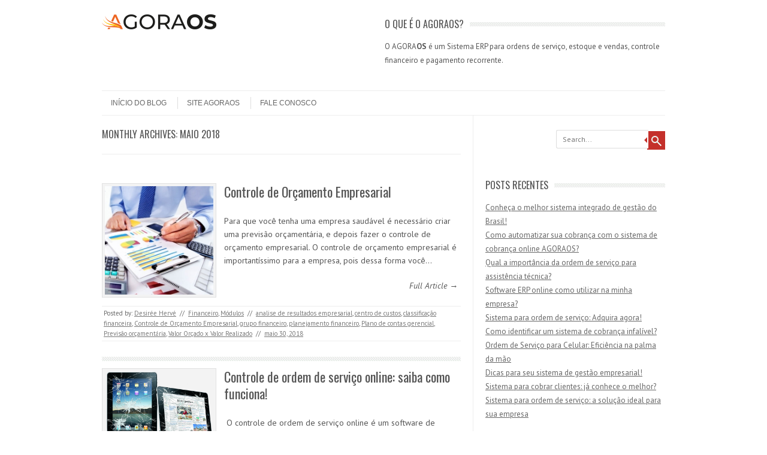

--- FILE ---
content_type: text/html; charset=UTF-8
request_url: https://www.agoraos.com.br/blog/2018/05/
body_size: 12195
content:
<!DOCTYPE html>
<!-- paulirish.com/2008/conditional-stylesheets-vs-css-hacks-answer-neither/ -->
<!--[if IE 7]> <html class="no-js lt-ie9 lt-ie8" lang="pt-BR"> <![endif]-->
<!--[if IE 8]> <html class="no-js lt-ie9" lang="pt-BR"> <![endif]-->
<!--[if gt IE 8]><!--> <html class="no-js" lang="pt-BR"> <!--<![endif]-->
<head>
<meta charset="UTF-8" />
<meta name="viewport" content="width=device-width" />
<title>maio 2018 - Sistema ERP AgoraOS | BLOG</title>
<link rel="profile" href="https://gmpg.org/xfn/11" />
<link rel="pingback" href="https://www.agoraos.com.br/blog/xmlrpc.php" />

<!-- Begin wp_head() -->
<meta name='robots' content='noindex, follow' />

	<!-- This site is optimized with the Yoast SEO plugin v26.7 - https://yoast.com/wordpress/plugins/seo/ -->
	<meta property="og:locale" content="pt_BR" />
	<meta property="og:type" content="website" />
	<meta property="og:title" content="maio 2018 - Sistema ERP AgoraOS | BLOG" />
	<meta property="og:url" content="https://www.agoraos.com.br/blog/2018/05/" />
	<meta property="og:site_name" content="Sistema ERP AgoraOS | BLOG" />
	<script type="application/ld+json" class="yoast-schema-graph">{"@context":"https://schema.org","@graph":[{"@type":"CollectionPage","@id":"https://www.agoraos.com.br/blog/2018/05/","url":"https://www.agoraos.com.br/blog/2018/05/","name":"maio 2018 - Sistema ERP AgoraOS | BLOG","isPartOf":{"@id":"https://www.agoraos.com.br/blog/#website"},"primaryImageOfPage":{"@id":"https://www.agoraos.com.br/blog/2018/05/#primaryimage"},"image":{"@id":"https://www.agoraos.com.br/blog/2018/05/#primaryimage"},"thumbnailUrl":"https://www.agoraos.com.br/blog/wp-content/uploads/2018/05/finanzas.jpg","breadcrumb":{"@id":"https://www.agoraos.com.br/blog/2018/05/#breadcrumb"},"inLanguage":"pt-BR"},{"@type":"ImageObject","inLanguage":"pt-BR","@id":"https://www.agoraos.com.br/blog/2018/05/#primaryimage","url":"https://www.agoraos.com.br/blog/wp-content/uploads/2018/05/finanzas.jpg","contentUrl":"https://www.agoraos.com.br/blog/wp-content/uploads/2018/05/finanzas.jpg","width":200,"height":200,"caption":"Controle de Orçamento Empresarial"},{"@type":"BreadcrumbList","@id":"https://www.agoraos.com.br/blog/2018/05/#breadcrumb","itemListElement":[{"@type":"ListItem","position":1,"name":"Home","item":"https://www.agoraos.com.br/blog/"},{"@type":"ListItem","position":2,"name":"Archives for maio 2018"}]},{"@type":"WebSite","@id":"https://www.agoraos.com.br/blog/#website","url":"https://www.agoraos.com.br/blog/","name":"Sistema ERP AgoraOS | BLOG","description":"Blog do software Agora OS","potentialAction":[{"@type":"SearchAction","target":{"@type":"EntryPoint","urlTemplate":"https://www.agoraos.com.br/blog/?s={search_term_string}"},"query-input":{"@type":"PropertyValueSpecification","valueRequired":true,"valueName":"search_term_string"}}],"inLanguage":"pt-BR"}]}</script>
	<!-- / Yoast SEO plugin. -->


<link rel='dns-prefetch' href='//www.googletagmanager.com' />
<link rel='dns-prefetch' href='//fonts.googleapis.com' />
<link rel="alternate" type="application/rss+xml" title="Feed para Sistema ERP AgoraOS | BLOG &raquo;" href="https://www.agoraos.com.br/blog/feed/" />
<link rel="alternate" type="application/rss+xml" title="Feed de comentários para Sistema ERP AgoraOS | BLOG &raquo;" href="https://www.agoraos.com.br/blog/comments/feed/" />
<style id='wp-img-auto-sizes-contain-inline-css' type='text/css'>
img:is([sizes=auto i],[sizes^="auto," i]){contain-intrinsic-size:3000px 1500px}
/*# sourceURL=wp-img-auto-sizes-contain-inline-css */
</style>
<style id='wp-emoji-styles-inline-css' type='text/css'>

	img.wp-smiley, img.emoji {
		display: inline !important;
		border: none !important;
		box-shadow: none !important;
		height: 1em !important;
		width: 1em !important;
		margin: 0 0.07em !important;
		vertical-align: -0.1em !important;
		background: none !important;
		padding: 0 !important;
	}
/*# sourceURL=wp-emoji-styles-inline-css */
</style>
<style id='wp-block-library-inline-css' type='text/css'>
:root{--wp-block-synced-color:#7a00df;--wp-block-synced-color--rgb:122,0,223;--wp-bound-block-color:var(--wp-block-synced-color);--wp-editor-canvas-background:#ddd;--wp-admin-theme-color:#007cba;--wp-admin-theme-color--rgb:0,124,186;--wp-admin-theme-color-darker-10:#006ba1;--wp-admin-theme-color-darker-10--rgb:0,107,160.5;--wp-admin-theme-color-darker-20:#005a87;--wp-admin-theme-color-darker-20--rgb:0,90,135;--wp-admin-border-width-focus:2px}@media (min-resolution:192dpi){:root{--wp-admin-border-width-focus:1.5px}}.wp-element-button{cursor:pointer}:root .has-very-light-gray-background-color{background-color:#eee}:root .has-very-dark-gray-background-color{background-color:#313131}:root .has-very-light-gray-color{color:#eee}:root .has-very-dark-gray-color{color:#313131}:root .has-vivid-green-cyan-to-vivid-cyan-blue-gradient-background{background:linear-gradient(135deg,#00d084,#0693e3)}:root .has-purple-crush-gradient-background{background:linear-gradient(135deg,#34e2e4,#4721fb 50%,#ab1dfe)}:root .has-hazy-dawn-gradient-background{background:linear-gradient(135deg,#faaca8,#dad0ec)}:root .has-subdued-olive-gradient-background{background:linear-gradient(135deg,#fafae1,#67a671)}:root .has-atomic-cream-gradient-background{background:linear-gradient(135deg,#fdd79a,#004a59)}:root .has-nightshade-gradient-background{background:linear-gradient(135deg,#330968,#31cdcf)}:root .has-midnight-gradient-background{background:linear-gradient(135deg,#020381,#2874fc)}:root{--wp--preset--font-size--normal:16px;--wp--preset--font-size--huge:42px}.has-regular-font-size{font-size:1em}.has-larger-font-size{font-size:2.625em}.has-normal-font-size{font-size:var(--wp--preset--font-size--normal)}.has-huge-font-size{font-size:var(--wp--preset--font-size--huge)}.has-text-align-center{text-align:center}.has-text-align-left{text-align:left}.has-text-align-right{text-align:right}.has-fit-text{white-space:nowrap!important}#end-resizable-editor-section{display:none}.aligncenter{clear:both}.items-justified-left{justify-content:flex-start}.items-justified-center{justify-content:center}.items-justified-right{justify-content:flex-end}.items-justified-space-between{justify-content:space-between}.screen-reader-text{border:0;clip-path:inset(50%);height:1px;margin:-1px;overflow:hidden;padding:0;position:absolute;width:1px;word-wrap:normal!important}.screen-reader-text:focus{background-color:#ddd;clip-path:none;color:#444;display:block;font-size:1em;height:auto;left:5px;line-height:normal;padding:15px 23px 14px;text-decoration:none;top:5px;width:auto;z-index:100000}html :where(.has-border-color){border-style:solid}html :where([style*=border-top-color]){border-top-style:solid}html :where([style*=border-right-color]){border-right-style:solid}html :where([style*=border-bottom-color]){border-bottom-style:solid}html :where([style*=border-left-color]){border-left-style:solid}html :where([style*=border-width]){border-style:solid}html :where([style*=border-top-width]){border-top-style:solid}html :where([style*=border-right-width]){border-right-style:solid}html :where([style*=border-bottom-width]){border-bottom-style:solid}html :where([style*=border-left-width]){border-left-style:solid}html :where(img[class*=wp-image-]){height:auto;max-width:100%}:where(figure){margin:0 0 1em}html :where(.is-position-sticky){--wp-admin--admin-bar--position-offset:var(--wp-admin--admin-bar--height,0px)}@media screen and (max-width:600px){html :where(.is-position-sticky){--wp-admin--admin-bar--position-offset:0px}}

/*# sourceURL=wp-block-library-inline-css */
</style><style id='global-styles-inline-css' type='text/css'>
:root{--wp--preset--aspect-ratio--square: 1;--wp--preset--aspect-ratio--4-3: 4/3;--wp--preset--aspect-ratio--3-4: 3/4;--wp--preset--aspect-ratio--3-2: 3/2;--wp--preset--aspect-ratio--2-3: 2/3;--wp--preset--aspect-ratio--16-9: 16/9;--wp--preset--aspect-ratio--9-16: 9/16;--wp--preset--color--black: #000000;--wp--preset--color--cyan-bluish-gray: #abb8c3;--wp--preset--color--white: #ffffff;--wp--preset--color--pale-pink: #f78da7;--wp--preset--color--vivid-red: #cf2e2e;--wp--preset--color--luminous-vivid-orange: #ff6900;--wp--preset--color--luminous-vivid-amber: #fcb900;--wp--preset--color--light-green-cyan: #7bdcb5;--wp--preset--color--vivid-green-cyan: #00d084;--wp--preset--color--pale-cyan-blue: #8ed1fc;--wp--preset--color--vivid-cyan-blue: #0693e3;--wp--preset--color--vivid-purple: #9b51e0;--wp--preset--gradient--vivid-cyan-blue-to-vivid-purple: linear-gradient(135deg,rgb(6,147,227) 0%,rgb(155,81,224) 100%);--wp--preset--gradient--light-green-cyan-to-vivid-green-cyan: linear-gradient(135deg,rgb(122,220,180) 0%,rgb(0,208,130) 100%);--wp--preset--gradient--luminous-vivid-amber-to-luminous-vivid-orange: linear-gradient(135deg,rgb(252,185,0) 0%,rgb(255,105,0) 100%);--wp--preset--gradient--luminous-vivid-orange-to-vivid-red: linear-gradient(135deg,rgb(255,105,0) 0%,rgb(207,46,46) 100%);--wp--preset--gradient--very-light-gray-to-cyan-bluish-gray: linear-gradient(135deg,rgb(238,238,238) 0%,rgb(169,184,195) 100%);--wp--preset--gradient--cool-to-warm-spectrum: linear-gradient(135deg,rgb(74,234,220) 0%,rgb(151,120,209) 20%,rgb(207,42,186) 40%,rgb(238,44,130) 60%,rgb(251,105,98) 80%,rgb(254,248,76) 100%);--wp--preset--gradient--blush-light-purple: linear-gradient(135deg,rgb(255,206,236) 0%,rgb(152,150,240) 100%);--wp--preset--gradient--blush-bordeaux: linear-gradient(135deg,rgb(254,205,165) 0%,rgb(254,45,45) 50%,rgb(107,0,62) 100%);--wp--preset--gradient--luminous-dusk: linear-gradient(135deg,rgb(255,203,112) 0%,rgb(199,81,192) 50%,rgb(65,88,208) 100%);--wp--preset--gradient--pale-ocean: linear-gradient(135deg,rgb(255,245,203) 0%,rgb(182,227,212) 50%,rgb(51,167,181) 100%);--wp--preset--gradient--electric-grass: linear-gradient(135deg,rgb(202,248,128) 0%,rgb(113,206,126) 100%);--wp--preset--gradient--midnight: linear-gradient(135deg,rgb(2,3,129) 0%,rgb(40,116,252) 100%);--wp--preset--font-size--small: 13px;--wp--preset--font-size--medium: 20px;--wp--preset--font-size--large: 36px;--wp--preset--font-size--x-large: 42px;--wp--preset--spacing--20: 0.44rem;--wp--preset--spacing--30: 0.67rem;--wp--preset--spacing--40: 1rem;--wp--preset--spacing--50: 1.5rem;--wp--preset--spacing--60: 2.25rem;--wp--preset--spacing--70: 3.38rem;--wp--preset--spacing--80: 5.06rem;--wp--preset--shadow--natural: 6px 6px 9px rgba(0, 0, 0, 0.2);--wp--preset--shadow--deep: 12px 12px 50px rgba(0, 0, 0, 0.4);--wp--preset--shadow--sharp: 6px 6px 0px rgba(0, 0, 0, 0.2);--wp--preset--shadow--outlined: 6px 6px 0px -3px rgb(255, 255, 255), 6px 6px rgb(0, 0, 0);--wp--preset--shadow--crisp: 6px 6px 0px rgb(0, 0, 0);}:where(.is-layout-flex){gap: 0.5em;}:where(.is-layout-grid){gap: 0.5em;}body .is-layout-flex{display: flex;}.is-layout-flex{flex-wrap: wrap;align-items: center;}.is-layout-flex > :is(*, div){margin: 0;}body .is-layout-grid{display: grid;}.is-layout-grid > :is(*, div){margin: 0;}:where(.wp-block-columns.is-layout-flex){gap: 2em;}:where(.wp-block-columns.is-layout-grid){gap: 2em;}:where(.wp-block-post-template.is-layout-flex){gap: 1.25em;}:where(.wp-block-post-template.is-layout-grid){gap: 1.25em;}.has-black-color{color: var(--wp--preset--color--black) !important;}.has-cyan-bluish-gray-color{color: var(--wp--preset--color--cyan-bluish-gray) !important;}.has-white-color{color: var(--wp--preset--color--white) !important;}.has-pale-pink-color{color: var(--wp--preset--color--pale-pink) !important;}.has-vivid-red-color{color: var(--wp--preset--color--vivid-red) !important;}.has-luminous-vivid-orange-color{color: var(--wp--preset--color--luminous-vivid-orange) !important;}.has-luminous-vivid-amber-color{color: var(--wp--preset--color--luminous-vivid-amber) !important;}.has-light-green-cyan-color{color: var(--wp--preset--color--light-green-cyan) !important;}.has-vivid-green-cyan-color{color: var(--wp--preset--color--vivid-green-cyan) !important;}.has-pale-cyan-blue-color{color: var(--wp--preset--color--pale-cyan-blue) !important;}.has-vivid-cyan-blue-color{color: var(--wp--preset--color--vivid-cyan-blue) !important;}.has-vivid-purple-color{color: var(--wp--preset--color--vivid-purple) !important;}.has-black-background-color{background-color: var(--wp--preset--color--black) !important;}.has-cyan-bluish-gray-background-color{background-color: var(--wp--preset--color--cyan-bluish-gray) !important;}.has-white-background-color{background-color: var(--wp--preset--color--white) !important;}.has-pale-pink-background-color{background-color: var(--wp--preset--color--pale-pink) !important;}.has-vivid-red-background-color{background-color: var(--wp--preset--color--vivid-red) !important;}.has-luminous-vivid-orange-background-color{background-color: var(--wp--preset--color--luminous-vivid-orange) !important;}.has-luminous-vivid-amber-background-color{background-color: var(--wp--preset--color--luminous-vivid-amber) !important;}.has-light-green-cyan-background-color{background-color: var(--wp--preset--color--light-green-cyan) !important;}.has-vivid-green-cyan-background-color{background-color: var(--wp--preset--color--vivid-green-cyan) !important;}.has-pale-cyan-blue-background-color{background-color: var(--wp--preset--color--pale-cyan-blue) !important;}.has-vivid-cyan-blue-background-color{background-color: var(--wp--preset--color--vivid-cyan-blue) !important;}.has-vivid-purple-background-color{background-color: var(--wp--preset--color--vivid-purple) !important;}.has-black-border-color{border-color: var(--wp--preset--color--black) !important;}.has-cyan-bluish-gray-border-color{border-color: var(--wp--preset--color--cyan-bluish-gray) !important;}.has-white-border-color{border-color: var(--wp--preset--color--white) !important;}.has-pale-pink-border-color{border-color: var(--wp--preset--color--pale-pink) !important;}.has-vivid-red-border-color{border-color: var(--wp--preset--color--vivid-red) !important;}.has-luminous-vivid-orange-border-color{border-color: var(--wp--preset--color--luminous-vivid-orange) !important;}.has-luminous-vivid-amber-border-color{border-color: var(--wp--preset--color--luminous-vivid-amber) !important;}.has-light-green-cyan-border-color{border-color: var(--wp--preset--color--light-green-cyan) !important;}.has-vivid-green-cyan-border-color{border-color: var(--wp--preset--color--vivid-green-cyan) !important;}.has-pale-cyan-blue-border-color{border-color: var(--wp--preset--color--pale-cyan-blue) !important;}.has-vivid-cyan-blue-border-color{border-color: var(--wp--preset--color--vivid-cyan-blue) !important;}.has-vivid-purple-border-color{border-color: var(--wp--preset--color--vivid-purple) !important;}.has-vivid-cyan-blue-to-vivid-purple-gradient-background{background: var(--wp--preset--gradient--vivid-cyan-blue-to-vivid-purple) !important;}.has-light-green-cyan-to-vivid-green-cyan-gradient-background{background: var(--wp--preset--gradient--light-green-cyan-to-vivid-green-cyan) !important;}.has-luminous-vivid-amber-to-luminous-vivid-orange-gradient-background{background: var(--wp--preset--gradient--luminous-vivid-amber-to-luminous-vivid-orange) !important;}.has-luminous-vivid-orange-to-vivid-red-gradient-background{background: var(--wp--preset--gradient--luminous-vivid-orange-to-vivid-red) !important;}.has-very-light-gray-to-cyan-bluish-gray-gradient-background{background: var(--wp--preset--gradient--very-light-gray-to-cyan-bluish-gray) !important;}.has-cool-to-warm-spectrum-gradient-background{background: var(--wp--preset--gradient--cool-to-warm-spectrum) !important;}.has-blush-light-purple-gradient-background{background: var(--wp--preset--gradient--blush-light-purple) !important;}.has-blush-bordeaux-gradient-background{background: var(--wp--preset--gradient--blush-bordeaux) !important;}.has-luminous-dusk-gradient-background{background: var(--wp--preset--gradient--luminous-dusk) !important;}.has-pale-ocean-gradient-background{background: var(--wp--preset--gradient--pale-ocean) !important;}.has-electric-grass-gradient-background{background: var(--wp--preset--gradient--electric-grass) !important;}.has-midnight-gradient-background{background: var(--wp--preset--gradient--midnight) !important;}.has-small-font-size{font-size: var(--wp--preset--font-size--small) !important;}.has-medium-font-size{font-size: var(--wp--preset--font-size--medium) !important;}.has-large-font-size{font-size: var(--wp--preset--font-size--large) !important;}.has-x-large-font-size{font-size: var(--wp--preset--font-size--x-large) !important;}
/*# sourceURL=global-styles-inline-css */
</style>

<style id='classic-theme-styles-inline-css' type='text/css'>
/*! This file is auto-generated */
.wp-block-button__link{color:#fff;background-color:#32373c;border-radius:9999px;box-shadow:none;text-decoration:none;padding:calc(.667em + 2px) calc(1.333em + 2px);font-size:1.125em}.wp-block-file__button{background:#32373c;color:#fff;text-decoration:none}
/*# sourceURL=/wp-includes/css/classic-themes.min.css */
</style>
<link rel='stylesheet' id='leaf-style-css' href='https://www.agoraos.com.br/blog/wp-content/themes/leaf/style.css?ver=6.9' type='text/css' media='all' />
<link rel='stylesheet' id='leaf-google-fonts-css' href='https://fonts.googleapis.com/css?family=Oswald:400|PT+Sans:400,700,400italic' type='text/css' media='all' />
<link rel='stylesheet' id='tablepress-default-css' href='https://www.agoraos.com.br/blog/wp-content/plugins/tablepress/css/build/default.css?ver=3.2.6' type='text/css' media='all' />
<script type="text/javascript" src="https://www.agoraos.com.br/blog/wp-includes/js/jquery/jquery.min.js?ver=3.7.1" id="jquery-core-js"></script>
<script type="text/javascript" src="https://www.agoraos.com.br/blog/wp-includes/js/jquery/jquery-migrate.min.js?ver=3.4.1" id="jquery-migrate-js"></script>
<script type="text/javascript" src="https://www.agoraos.com.br/blog/wp-content/themes/leaf/js/modernizr-2.6.2.js?ver=2.6.2" id="modernizr-js"></script>

<!-- Snippet da etiqueta do Google (gtag.js) adicionado pelo Site Kit -->
<!-- Snippet do Google Análises adicionado pelo Site Kit -->
<script type="text/javascript" src="https://www.googletagmanager.com/gtag/js?id=GT-5TWW73Q" id="google_gtagjs-js" async></script>
<script type="text/javascript" id="google_gtagjs-js-after">
/* <![CDATA[ */
window.dataLayer = window.dataLayer || [];function gtag(){dataLayer.push(arguments);}
gtag("set","linker",{"domains":["www.agoraos.com.br"]});
gtag("js", new Date());
gtag("set", "developer_id.dZTNiMT", true);
gtag("config", "GT-5TWW73Q");
 window._googlesitekit = window._googlesitekit || {}; window._googlesitekit.throttledEvents = []; window._googlesitekit.gtagEvent = (name, data) => { var key = JSON.stringify( { name, data } ); if ( !! window._googlesitekit.throttledEvents[ key ] ) { return; } window._googlesitekit.throttledEvents[ key ] = true; setTimeout( () => { delete window._googlesitekit.throttledEvents[ key ]; }, 5 ); gtag( "event", name, { ...data, event_source: "site-kit" } ); }; 
//# sourceURL=google_gtagjs-js-after
/* ]]> */
</script>
<link rel="https://api.w.org/" href="https://www.agoraos.com.br/blog/wp-json/" /><link rel="EditURI" type="application/rsd+xml" title="RSD" href="https://www.agoraos.com.br/blog/xmlrpc.php?rsd" />
<meta name="generator" content="WordPress 6.9" />
			<style type="text/css">
				.gllr_image_row {
					clear: both;
				}
			</style>
			<meta name="generator" content="Site Kit by Google 1.170.0" /><!-- Begin Leaf css -->
<style type="text/css">
#page { max-width: 100%; margin-top: 0px; margin-bottom: 0px; box-shadow: none;}



</style>
<!-- End Leaf css -->
<meta name="google-site-verification" content="vh53bI8On-d6xEKOZlR3XVURs03OG3-hxbVmItiW-W8"><meta name="google-site-verification" content="IHOM_Nqa5PkEYkmC_n3IXy2iLR4jxt0IQLww11Gsp5o"><style type="text/css">.recentcomments a{display:inline !important;padding:0 !important;margin:0 !important;}</style><script type="text/javascript" src="https://www.agoraos.com.br/blog/wp-content/plugins/si-captcha-for-wordpress/captcha/si_captcha.js?ver=1768721783"></script>
<!-- begin SI CAPTCHA Anti-Spam - login/register form style -->
<style type="text/css">
.si_captcha_small { width:175px; height:45px; padding-top:10px; padding-bottom:10px; }
.si_captcha_large { width:250px; height:60px; padding-top:10px; padding-bottom:10px; }
img#si_image_com { border-style:none; margin:0; padding-right:5px; float:left; }
img#si_image_reg { border-style:none; margin:0; padding-right:5px; float:left; }
img#si_image_log { border-style:none; margin:0; padding-right:5px; float:left; }
img#si_image_side_login { border-style:none; margin:0; padding-right:5px; float:left; }
img#si_image_checkout { border-style:none; margin:0; padding-right:5px; float:left; }
img#si_image_jetpack { border-style:none; margin:0; padding-right:5px; float:left; }
img#si_image_bbpress_topic { border-style:none; margin:0; padding-right:5px; float:left; }
.si_captcha_refresh { border-style:none; margin:0; vertical-align:bottom; }
div#si_captcha_input { display:block; padding-top:15px; padding-bottom:5px; }
label#si_captcha_code_label { margin:0; }
input#si_captcha_code_input { width:65px; }
p#si_captcha_code_p { clear: left; padding-top:10px; }
.si-captcha-jetpack-error { color:#DC3232; }
</style>
<!-- end SI CAPTCHA Anti-Spam - login/register form style -->
<style type="text/css" id="custom-background-css">
body.custom-background { background-image: url("https://www.agoraos.com.br/blog/wp-content/uploads/2012/12/bg_body.gif"); background-position: center top; background-size: auto; background-repeat: repeat; background-attachment: fixed; }
</style>
	 <!-- Typebot -->
 <script type="module">
 import Typebot from 'https://cdn.jsdelivr.net/npm/@typebot.io/js@0/dist/web.js'

 const path = window.location.pathname === "/" ? "index" : window.location.pathname.replace(/\//g, "_");

 // 👇 Preenchendo os campos manualmente (hardcoded + path)
 Typebot.setPrefilledVariables({
     utm_source: "site",
     utm_medium: "organic",
     utm_campaign: "blog",
     utm_content: path,
     gclid: null,
 });


 Typebot.initBubble({
     typebot: "ordem-de-servico-small-v1-0-stghrpc",
     previewMessage: {
         message: "😓 Cansado de planilhas e cobrança desorganizada? ✨ Conheça o AgoraOS: sistema de gestão empresarial pra quem quer mais controle com menos esforço.",
         autoShowDelay: 3000,
         avatarUrl: "https://images.unsplash.com/photo-1607746882042-944635dfe10e",
     }, // Defaults to undefined
     theme: {
         button: { backgroundColor: "#f5c020" },
         chatWindow: { backgroundColor: "#1e293b" },
         previewMessage: {
             backgroundColor: "#1e293b", // mesmo fundo do chatWindow
             textColor: "#fff",
             closeButtonBackgroundColor: "#333",
             closeButtonIconColor: "#fff",
         },
     }
 });
 </script><!-- End wp_head() -->
<link rel='stylesheet' id='dashicons-css' href='https://www.agoraos.com.br/blog/wp-includes/css/dashicons.min.css?ver=6.9' type='text/css' media='all' />
<link rel='stylesheet' id='gllr_stylesheet-css' href='https://www.agoraos.com.br/blog/wp-content/plugins/gallery-plugin/css/frontend_style.css?ver=4.7.6' type='text/css' media='all' />
<link rel='stylesheet' id='gllr_fancybox_stylesheet-css' href='https://www.agoraos.com.br/blog/wp-content/plugins/gallery-plugin/fancybox/jquery.fancybox.min.css?ver=4.7.6' type='text/css' media='all' />
</head>

<body class="archive date custom-background wp-theme-leaf gllr_leaf">

<div id="page" class="hfeed site">

	<div id="head-container">
	
				
		
		<div class="row">
			<header id="masthead" class="site-header row twelve columns" role="banner">

				<div class="row">
					<div class="header-group six columns">
					
													<a href="https://www.agoraos.com.br/blog/" title="Sistema ERP AgoraOS | BLOG" rel="home">
								<img src="https://www.agoraos.com.br/blog/wp-content/uploads/2023/07/logo-txt-black.png" width="191" height="25" alt="" />
							</a>
											</div><!-- .header-group .six .columns -->
					
								<div class="widget-area six columns" role="complementary">
			
			<aside id="text-2" class="widget widget_text"><h3 class="widget-title"><span>O que é o AgoraOS?</span></h3>			<div class="textwidget"><p>O AGORA<strong>OS</strong> é um Sistema ERP para ordens de serviço, estoque e vendas, controle financeiro e pagamento recorrente.</p>
</div>
		</aside>			
		</div><!-- .widget-area .six .columns -->
							
				</div><!-- .row -->
				
				<nav role="navigation" class="site-navigation main-navigation">
					<h1 class="assistive-text">Menu</h1>
					<div class="assistive-text skip-link"><a href="#content" title="Skip to content">Skip to content</a></div>

					<div class="menu-menu-principal-container"><ul id="menu-menu-principal" class="sf-menu"><li id="menu-item-71" class="menu-item menu-item-type-custom menu-item-object-custom menu-item-71"><a href="/blog/">Início do Blog</a></li>
<li id="menu-item-783" class="menu-item menu-item-type-custom menu-item-object-custom menu-item-783"><a href="https://www.agoraos.com.br/">Site AgoraOS</a></li>
<li id="menu-item-784" class="menu-item menu-item-type-custom menu-item-object-custom menu-item-784"><a href="https://www.agoraos.com.br/suporte/fale-conosco">Fale Conosco</a></li>
</ul></div>				</nav><!-- .site-navigation .main-navigation -->
				
			</header><!-- #masthead .site-header .twelve .columns -->
		</div><!-- .row -->
	</div><!-- #head-container -->
	
		
	<div id="main" class="row">
	<section id="primary" class="site-content eight columns">
		<div id="content" role="main">

					<header class="archive-header">
				<h1 class="archive-title">Monthly Archives: <span>maio 2018</span></h1>

							</header><!-- /. archive-header -->

			
	<article id="post-1121" class="post-1121 post type-post status-publish format-standard has-post-thumbnail hentry category-financeiro category-modulos tag-analise-de-resultados-empresarial tag-centro-de-custos tag-classificacao-financeira tag-controle-de-orcamento-empresarial tag-grupo-financeiro tag-planejamento-financeiro tag-plano-de-contas-gerencial tag-previsao-orcamentaria tag-valor-orcado-x-valor-realizado">

		<div class="post-articles row">
								
			<div class="four columns">
			
				
					<a href="https://www.agoraos.com.br/blog/controle-de-orcamento-empresarial/">
						<img src="https://www.agoraos.com.br/blog/wp-content/uploads/2018/05/finanzas.jpg" alt="Controle de Orçamento Empresarial" class="attachment-post-thumbnail wp-post-image">
					</a>
				
														
			</div><!-- .four .columns -->
							
			<div class="eight columns">
							
				<header class="entry-header">
					<h1 class="entry-title">
						<a href="https://www.agoraos.com.br/blog/controle-de-orcamento-empresarial/" title="Permalink to Controle de Orçamento Empresarial" rel="bookmark">Controle de Orçamento Empresarial</a>
					</h1>
				</header><!-- .entry-header -->

				<div class="entry-summary">
					<p>Para que você tenha uma empresa saudável é necessário criar uma previsão orçamentária, e depois fazer o controle de orçamento empresarial. O controle de orçamento empresarial é importantíssimo para a empresa, pois dessa forma você&hellip;</p>				</div><!-- .entry-summary -->

				<p class="read-more-link"><a href="https://www.agoraos.com.br/blog/controle-de-orcamento-empresarial/">Full Article &rarr;</a></p>
							
			</div><!-- .eight .columns -->
				
		</div><!-- .post-articles .row -->

		<footer class="entry-meta">
			<span class="posted-by">Posted by: <span class="author vcard"><a class="url fn n" href="https://www.agoraos.com.br/blog/author/desiree/" title="View all posts by Desirée Hervé" rel="author">Desirée Hervé</a></span> </span><span class="spacer">//</span> <a href="https://www.agoraos.com.br/blog/category/modulos/financeiro/" rel="category tag">Financeiro</a>, <a href="https://www.agoraos.com.br/blog/category/modulos/" rel="category tag">Módulos</a> <span class="spacer">//</span> <a href="https://www.agoraos.com.br/blog/tag/analise-de-resultados-empresarial/" rel="tag">analise de resultados empresarial</a>, <a href="https://www.agoraos.com.br/blog/tag/centro-de-custos/" rel="tag">centro de custos</a>, <a href="https://www.agoraos.com.br/blog/tag/classificacao-financeira/" rel="tag">classificação financeira</a>, <a href="https://www.agoraos.com.br/blog/tag/controle-de-orcamento-empresarial/" rel="tag">Controle de Orçamento Empresarial</a>, <a href="https://www.agoraos.com.br/blog/tag/grupo-financeiro/" rel="tag">grupo financeiro</a>, <a href="https://www.agoraos.com.br/blog/tag/planejamento-financeiro/" rel="tag">planejamento financeiro</a>, <a href="https://www.agoraos.com.br/blog/tag/plano-de-contas-gerencial/" rel="tag">Plano de contas gerencial</a>, <a href="https://www.agoraos.com.br/blog/tag/previsao-orcamentaria/" rel="tag">Previsão orçamentária</a>, <a href="https://www.agoraos.com.br/blog/tag/valor-orcado-x-valor-realizado/" rel="tag">Valor Orçado x Valor Realizado</a> <span class="spacer">//</span> <a href="https://www.agoraos.com.br/blog/controle-de-orcamento-empresarial/" title="12:57 pm" rel="bookmark"><time class="entry-date updated" datetime="2018-05-30T12:57:32-03:00">maio 30, 2018</time></a>			
						
					</footer><!-- .entry-meta -->
	</article><!-- #post -->
			
			<div class="post-divider"></div>
					
			
	<article id="post-1099" class="post-1099 post type-post status-publish format-standard has-post-thumbnail hentry category-ordem-de-servico tag-andamento-da-ordem-de-servico tag-assistencia-tecnica tag-controle-de-ordem-de-servico tag-controle-de-ordem-de-servico-online tag-controle-de-vendas tag-controle-financeiro tag-fluxo-de-atendimento-da-ordem-de-servico tag-modelo-de-ordem-de-servico tag-o-que-e-ordem-de-servico tag-sistema-de-controle-de-ordem-de-servico-online tag-sistema-de-gestao-de-ordem-de-servico-online">

		<div class="post-articles row">
								
			<div class="four columns">
			
				
					<a href="https://www.agoraos.com.br/blog/controle-de-ordem-de-servico-online/">
						<img src="https://www.agoraos.com.br/blog/wp-content/uploads/2018/05/ipadcracked-1-300x187.png" alt="Controle de ordem de serviço online: saiba como funciona! " class="attachment-post-thumbnail wp-post-image">
					</a>
				
														
			</div><!-- .four .columns -->
							
			<div class="eight columns">
							
				<header class="entry-header">
					<h1 class="entry-title">
						<a href="https://www.agoraos.com.br/blog/controle-de-ordem-de-servico-online/" title="Permalink to Controle de ordem de serviço online: saiba como funciona! " rel="bookmark">Controle de ordem de serviço online: saiba como funciona! </a>
					</h1>
				</header><!-- .entry-header -->

				<div class="entry-summary">
					<p> O controle de ordem de serviço online é um software de gerenciamento empresarial remoto. Ou seja, independente de onde você estiver, você consegue gerenciar a sua empresa. Dentre as funções do  controle de O.S online,&hellip;</p>				</div><!-- .entry-summary -->

				<p class="read-more-link"><a href="https://www.agoraos.com.br/blog/controle-de-ordem-de-servico-online/">Full Article &rarr;</a></p>
							
			</div><!-- .eight .columns -->
				
		</div><!-- .post-articles .row -->

		<footer class="entry-meta">
			<span class="posted-by">Posted by: <span class="author vcard"><a class="url fn n" href="https://www.agoraos.com.br/blog/author/desiree/" title="View all posts by Desirée Hervé" rel="author">Desirée Hervé</a></span> </span><span class="spacer">//</span> <a href="https://www.agoraos.com.br/blog/category/modulos/ordem-de-servico/" rel="category tag">Ordem de Serviço</a> <span class="spacer">//</span> <a href="https://www.agoraos.com.br/blog/tag/andamento-da-ordem-de-servico/" rel="tag">andamento da Ordem de Serviço</a>, <a href="https://www.agoraos.com.br/blog/tag/assistencia-tecnica/" rel="tag">assistencia técnica</a>, <a href="https://www.agoraos.com.br/blog/tag/controle-de-ordem-de-servico/" rel="tag">controle de ordem de serviço</a>, <a href="https://www.agoraos.com.br/blog/tag/controle-de-ordem-de-servico-online/" rel="tag">controle de ordem de serviço online</a>, <a href="https://www.agoraos.com.br/blog/tag/controle-de-vendas/" rel="tag">controle de vendas</a>, <a href="https://www.agoraos.com.br/blog/tag/controle-financeiro/" rel="tag">Controle Financeiro</a>, <a href="https://www.agoraos.com.br/blog/tag/fluxo-de-atendimento-da-ordem-de-servico/" rel="tag">fluxo de atendimento da Ordem de Serviço</a>, <a href="https://www.agoraos.com.br/blog/tag/modelo-de-ordem-de-servico/" rel="tag">modelo de ordem de serviço</a>, <a href="https://www.agoraos.com.br/blog/tag/o-que-e-ordem-de-servico/" rel="tag">O que é Ordem de Serviço</a>, <a href="https://www.agoraos.com.br/blog/tag/sistema-de-controle-de-ordem-de-servico-online/" rel="tag">sistema de controle de ordem de serviço online</a>, <a href="https://www.agoraos.com.br/blog/tag/sistema-de-gestao-de-ordem-de-servico-online/" rel="tag">sistema de gestão de Ordem de Serviço online</a> <span class="spacer">//</span> <a href="https://www.agoraos.com.br/blog/controle-de-ordem-de-servico-online/" title="10:33 am" rel="bookmark"><time class="entry-date updated" datetime="2018-05-30T10:33:53-03:00">maio 30, 2018</time></a>			
						
					</footer><!-- .entry-meta -->
	</article><!-- #post -->
			
			<div class="post-divider"></div>
					
			
	<article id="post-1093" class="post-1093 post type-post status-publish format-standard has-post-thumbnail hentry category-modulos category-ordem-de-servico tag-programa-de-ordem-de-servico-assistencia-tecnica-vendas-estoque-e-financeiro tag-sistema-controle-estoque tag-sistema-de-controle-financeiro tag-software-completo-assistencia-tecnica">

		<div class="post-articles row">
								
			<div class="four columns">
			
				
					<a href="https://www.agoraos.com.br/blog/programa-de-ordem-de-servico-assistencia-tecnica-vendas-estoque-e-financeiro/">
						<img src="https://www.agoraos.com.br/blog/wp-content/uploads/2018/05/celular-2-300x249.png" alt="programa de ordem de serviço assistencia tecnica vendas estoque e financeiro" class="attachment-post-thumbnail wp-post-image">
					</a>
				
														
			</div><!-- .four .columns -->
							
			<div class="eight columns">
							
				<header class="entry-header">
					<h1 class="entry-title">
						<a href="https://www.agoraos.com.br/blog/programa-de-ordem-de-servico-assistencia-tecnica-vendas-estoque-e-financeiro/" title="Permalink to programa de ordem de serviço assistencia tecnica vendas estoque e financeiro" rel="bookmark">programa de ordem de serviço assistencia tecnica vendas estoque e financeiro</a>
					</h1>
				</header><!-- .entry-header -->

				<div class="entry-summary">
					<p>Para melhorar o controle na sua assistência técnica procure um programa de ordem de serviço assistência técnica, vendas, estoque e financeiro. Existem vários benefícios em usar um sistema de assistência técnica completo e unificado, são eles: Controle&hellip;</p>				</div><!-- .entry-summary -->

				<p class="read-more-link"><a href="https://www.agoraos.com.br/blog/programa-de-ordem-de-servico-assistencia-tecnica-vendas-estoque-e-financeiro/">Full Article &rarr;</a></p>
							
			</div><!-- .eight .columns -->
				
		</div><!-- .post-articles .row -->

		<footer class="entry-meta">
			<span class="posted-by">Posted by: <span class="author vcard"><a class="url fn n" href="https://www.agoraos.com.br/blog/author/desiree/" title="View all posts by Desirée Hervé" rel="author">Desirée Hervé</a></span> </span><span class="spacer">//</span> <a href="https://www.agoraos.com.br/blog/category/modulos/" rel="category tag">Módulos</a>, <a href="https://www.agoraos.com.br/blog/category/modulos/ordem-de-servico/" rel="category tag">Ordem de Serviço</a> <span class="spacer">//</span> <a href="https://www.agoraos.com.br/blog/tag/programa-de-ordem-de-servico-assistencia-tecnica-vendas-estoque-e-financeiro/" rel="tag">programa de ordem de serviço assistencia tecnica vendas estoque e financeiro</a>, <a href="https://www.agoraos.com.br/blog/tag/sistema-controle-estoque/" rel="tag">sistema controle estoque</a>, <a href="https://www.agoraos.com.br/blog/tag/sistema-de-controle-financeiro/" rel="tag">sistema de controle financeiro</a>, <a href="https://www.agoraos.com.br/blog/tag/software-completo-assistencia-tecnica/" rel="tag">software completo assistencia técnica</a> <span class="spacer">//</span> <a href="https://www.agoraos.com.br/blog/programa-de-ordem-de-servico-assistencia-tecnica-vendas-estoque-e-financeiro/" title="1:31 pm" rel="bookmark"><time class="entry-date updated" datetime="2018-05-22T13:31:58-03:00">maio 22, 2018</time></a>			
						
					</footer><!-- .entry-meta -->
	</article><!-- #post -->
			
			<div class="post-divider"></div>
					
			
	<article id="post-1073" class="post-1073 post type-post status-publish format-standard has-post-thumbnail hentry category-modulos category-ordem-de-servico tag-assistencia-tecnica tag-modelo-de-ordem-de-servico tag-o-que-e-ordem-de-servico tag-ordem-de-servico-exemplo">

		<div class="post-articles row">
								
			<div class="four columns">
			
				
					<a href="https://www.agoraos.com.br/blog/ordem-de-servico-exemplo/">
						<img src="https://www.agoraos.com.br/blog/wp-content/uploads/2018/05/5-Things-to-Consider-Before-Taking-Your-Car-in-for-Service-300x200.jpeg" alt="Ordem de Serviço Exemplo" class="attachment-post-thumbnail wp-post-image">
					</a>
				
														
			</div><!-- .four .columns -->
							
			<div class="eight columns">
							
				<header class="entry-header">
					<h1 class="entry-title">
						<a href="https://www.agoraos.com.br/blog/ordem-de-servico-exemplo/" title="Permalink to Ordem de Serviço Exemplo" rel="bookmark">Ordem de Serviço Exemplo</a>
					</h1>
				</header><!-- .entry-header -->

				<div class="entry-summary">
					<p>Está querendo saber como criar uma Ordem de Serviço? Nesse post, vamos te mostrar uma Ordem de Serviço exemplo. Parte da estrutura da Ordem de Serviço é padrão para todos os tipos de serviço, mas&hellip;</p>				</div><!-- .entry-summary -->

				<p class="read-more-link"><a href="https://www.agoraos.com.br/blog/ordem-de-servico-exemplo/">Full Article &rarr;</a></p>
							
			</div><!-- .eight .columns -->
				
		</div><!-- .post-articles .row -->

		<footer class="entry-meta">
			<span class="posted-by">Posted by: <span class="author vcard"><a class="url fn n" href="https://www.agoraos.com.br/blog/author/desiree/" title="View all posts by Desirée Hervé" rel="author">Desirée Hervé</a></span> </span><span class="spacer">//</span> <a href="https://www.agoraos.com.br/blog/category/modulos/" rel="category tag">Módulos</a>, <a href="https://www.agoraos.com.br/blog/category/modulos/ordem-de-servico/" rel="category tag">Ordem de Serviço</a> <span class="spacer">//</span> <a href="https://www.agoraos.com.br/blog/tag/assistencia-tecnica/" rel="tag">assistencia técnica</a>, <a href="https://www.agoraos.com.br/blog/tag/modelo-de-ordem-de-servico/" rel="tag">modelo de ordem de serviço</a>, <a href="https://www.agoraos.com.br/blog/tag/o-que-e-ordem-de-servico/" rel="tag">O que é Ordem de Serviço</a>, <a href="https://www.agoraos.com.br/blog/tag/ordem-de-servico-exemplo/" rel="tag">ordem de serviço exemplo</a> <span class="spacer">//</span> <a href="https://www.agoraos.com.br/blog/ordem-de-servico-exemplo/" title="12:46 pm" rel="bookmark"><time class="entry-date updated" datetime="2018-05-22T12:46:32-03:00">maio 22, 2018</time></a>			
						
					</footer><!-- .entry-meta -->
	</article><!-- #post -->
			
			<div class="post-divider"></div>
					
			
			
		
		</div><!-- #content -->
	</section><!-- #primary .site-content .eight .columns -->


			<div id="secondary" class="widget-area four columns" role="complementary">
			
						
			<aside id="search-2" class="widget widget_search">
	<div class="search-bar">
		<form method="get" id="searchform" action="https://www.agoraos.com.br/blog/">
			<label for="s" class="assistive-text">Search</label>
			<input type="submit" class="submit" name="submit" id="searchsubmit" value="Search" />
			<input type="text" class="field" name="s" id="s" placeholder="Search..." />
		</form>
	</div><!-- .search-bar --></aside>
		<aside id="recent-posts-2" class="widget widget_recent_entries">
		<h3 class="widget-title"><span>Posts recentes</span></h3>
		<ul>
											<li>
					<a href="https://www.agoraos.com.br/blog/melhor-sistema-integrado-de-gestao/">Conheça o melhor sistema integrado de gestão do Brasil!</a>
									</li>
											<li>
					<a href="https://www.agoraos.com.br/blog/sistema-de-cobranca-online-agoraos/">Como automatizar sua cobrança com o sistema de cobrança online AGORAOS?</a>
									</li>
											<li>
					<a href="https://www.agoraos.com.br/blog/ordem-de-servico-para-assistencia-tecnica-2/">Qual a importância da ordem de serviço para assistência técnica?</a>
									</li>
											<li>
					<a href="https://www.agoraos.com.br/blog/software-erp-online/">Software ERP online como utilizar na minha empresa?</a>
									</li>
											<li>
					<a href="https://www.agoraos.com.br/blog/sistema-para-ordem-de-servico/">Sistema para ordem de serviço: Adquira agora!</a>
									</li>
											<li>
					<a href="https://www.agoraos.com.br/blog/sistema-de-cobranca-infalivel/">Como identificar um sistema de cobrança infalível?</a>
									</li>
											<li>
					<a href="https://www.agoraos.com.br/blog/ordem-de-servico-para-celular/">Ordem de Serviço para Celular: Eficiência na palma da mão</a>
									</li>
											<li>
					<a href="https://www.agoraos.com.br/blog/sistema-de-gestao-empresarial/">Dicas para seu sistema de gestão empresarial!</a>
									</li>
											<li>
					<a href="https://www.agoraos.com.br/blog/sistema-para-cobrar-clientes/">Sistema para cobrar clientes: já conhece o melhor?</a>
									</li>
											<li>
					<a href="https://www.agoraos.com.br/blog/sistema-para-ordem-de-servico-a-solucao-ideal-para-sua-empresa/">Sistema para ordem de serviço: a solução ideal para sua empresa</a>
									</li>
					</ul>

		</aside><aside id="recent-comments-2" class="widget widget_recent_comments"><h3 class="widget-title"><span>Comentários</span></h3><ul id="recentcomments"></ul></aside><aside id="archives-2" class="widget widget_archive"><h3 class="widget-title"><span>Arquivos</span></h3>
			<ul>
					<li><a href='https://www.agoraos.com.br/blog/2024/11/'>novembro 2024</a></li>
	<li><a href='https://www.agoraos.com.br/blog/2024/10/'>outubro 2024</a></li>
	<li><a href='https://www.agoraos.com.br/blog/2024/09/'>setembro 2024</a></li>
	<li><a href='https://www.agoraos.com.br/blog/2024/08/'>agosto 2024</a></li>
	<li><a href='https://www.agoraos.com.br/blog/2024/07/'>julho 2024</a></li>
	<li><a href='https://www.agoraos.com.br/blog/2024/06/'>junho 2024</a></li>
	<li><a href='https://www.agoraos.com.br/blog/2024/05/'>maio 2024</a></li>
	<li><a href='https://www.agoraos.com.br/blog/2024/04/'>abril 2024</a></li>
	<li><a href='https://www.agoraos.com.br/blog/2024/03/'>março 2024</a></li>
	<li><a href='https://www.agoraos.com.br/blog/2024/02/'>fevereiro 2024</a></li>
	<li><a href='https://www.agoraos.com.br/blog/2024/01/'>janeiro 2024</a></li>
	<li><a href='https://www.agoraos.com.br/blog/2023/12/'>dezembro 2023</a></li>
	<li><a href='https://www.agoraos.com.br/blog/2023/11/'>novembro 2023</a></li>
	<li><a href='https://www.agoraos.com.br/blog/2023/10/'>outubro 2023</a></li>
	<li><a href='https://www.agoraos.com.br/blog/2023/09/'>setembro 2023</a></li>
	<li><a href='https://www.agoraos.com.br/blog/2019/07/'>julho 2019</a></li>
	<li><a href='https://www.agoraos.com.br/blog/2019/06/'>junho 2019</a></li>
	<li><a href='https://www.agoraos.com.br/blog/2019/05/'>maio 2019</a></li>
	<li><a href='https://www.agoraos.com.br/blog/2019/04/'>abril 2019</a></li>
	<li><a href='https://www.agoraos.com.br/blog/2018/06/'>junho 2018</a></li>
	<li><a href='https://www.agoraos.com.br/blog/2018/05/' aria-current="page">maio 2018</a></li>
	<li><a href='https://www.agoraos.com.br/blog/2017/06/'>junho 2017</a></li>
	<li><a href='https://www.agoraos.com.br/blog/2017/05/'>maio 2017</a></li>
	<li><a href='https://www.agoraos.com.br/blog/2017/04/'>abril 2017</a></li>
	<li><a href='https://www.agoraos.com.br/blog/2017/03/'>março 2017</a></li>
	<li><a href='https://www.agoraos.com.br/blog/2017/01/'>janeiro 2017</a></li>
	<li><a href='https://www.agoraos.com.br/blog/2015/04/'>abril 2015</a></li>
	<li><a href='https://www.agoraos.com.br/blog/2015/02/'>fevereiro 2015</a></li>
	<li><a href='https://www.agoraos.com.br/blog/2013/02/'>fevereiro 2013</a></li>
	<li><a href='https://www.agoraos.com.br/blog/2013/01/'>janeiro 2013</a></li>
			</ul>

			</aside><aside id="categories-2" class="widget widget_categories"><h3 class="widget-title"><span>Categorias</span></h3>
			<ul>
					<li class="cat-item cat-item-189"><a href="https://www.agoraos.com.br/blog/category/modulos/clientes/">Clientes</a>
</li>
	<li class="cat-item cat-item-47"><a href="https://www.agoraos.com.br/blog/category/clipping/">Clipping</a>
</li>
	<li class="cat-item cat-item-190"><a href="https://www.agoraos.com.br/blog/category/modulos/contratos-cobranca-recorrente/">Contratos</a>
</li>
	<li class="cat-item cat-item-24"><a href="https://www.agoraos.com.br/blog/category/destaques/">Destaques</a>
</li>
	<li class="cat-item cat-item-304"><a href="https://www.agoraos.com.br/blog/category/empresarial/">Empresarial</a>
</li>
	<li class="cat-item cat-item-807"><a href="https://www.agoraos.com.br/blog/category/erp/">ERP</a>
</li>
	<li class="cat-item cat-item-31"><a href="https://www.agoraos.com.br/blog/category/modulos/estoque/">Estoque</a>
</li>
	<li class="cat-item cat-item-18"><a href="https://www.agoraos.com.br/blog/category/modulos/financeiro/">Financeiro</a>
</li>
	<li class="cat-item cat-item-1"><a href="https://www.agoraos.com.br/blog/category/modulos/">Módulos</a>
</li>
	<li class="cat-item cat-item-58"><a href="https://www.agoraos.com.br/blog/category/modulos/nota-fiscal/">Nota Fiscal</a>
</li>
	<li class="cat-item cat-item-2"><a href="https://www.agoraos.com.br/blog/category/modulos/ordem-de-servico/">Ordem de Serviço</a>
</li>
	<li class="cat-item cat-item-15"><a href="https://www.agoraos.com.br/blog/category/modulos/pagamento/">Pagamento</a>
</li>
	<li class="cat-item cat-item-48"><a href="https://www.agoraos.com.br/blog/category/modulos/pdv-pos/">PDV / POS</a>
</li>
			</ul>

			</aside>			
						
		</div><!-- #secondary .widget-area .four .columns -->
		
		</div><!-- #main .row -->

		
	<footer id="colophon" class="site-footer" role="contentinfo">
		<div class="row footer-row">
			
	
							<div class="row footer-nav">
					<div class="twelve columns">
					
						<nav role="navigation" class="site-navigation footer-navigation">
							<h1 class="assistive-text">Footer Menu</h1>
							<div class="menu-menu-principal-container"><ul id="menu-menu-principal-1" class="footer-menu"><li class="menu-item menu-item-type-custom menu-item-object-custom menu-item-71"><a href="/blog/">Início do Blog</a></li>
<li class="menu-item menu-item-type-custom menu-item-object-custom menu-item-783"><a href="https://www.agoraos.com.br/">Site AgoraOS</a></li>
<li class="menu-item menu-item-type-custom menu-item-object-custom menu-item-784"><a href="https://www.agoraos.com.br/suporte/fale-conosco">Fale Conosco</a></li>
</ul></div>						</nav><!-- .site-navigation .footer-navigation -->
						
					</div><!-- .twelve .columns -->
				</div><!-- .row .footer-nav -->
					</div><!-- .row .footer-row -->
		
		
		<div class="footer-info">
			<div class="row info-wrap">
			
				<div class="copyright six columns">
					&copy; 2026 <a href="https://www.agoraos.com.br/blog/" title="Sistema ERP AgoraOS | BLOG">Sistema ERP AgoraOS | BLOG</a>
				</div><!-- .copyright .six .columns -->

				<div class="site-info six columns">


				</div><!-- .site-info .six .columns -->
				
			</div><!-- .row info-wrap-->
		</div><!-- .footer-info -->
		
		<div class="scroll-to-top"></div><!-- .scroll-to-top -->
		
	</footer><!-- #colophon .site-footer -->
</div><!-- #page .hfeed .site -->

<!-- Begin wp_footer() -->
<script type="speculationrules">
{"prefetch":[{"source":"document","where":{"and":[{"href_matches":"/blog/*"},{"not":{"href_matches":["/blog/wp-*.php","/blog/wp-admin/*","/blog/wp-content/uploads/*","/blog/wp-content/*","/blog/wp-content/plugins/*","/blog/wp-content/themes/leaf/*","/blog/*\\?(.+)"]}},{"not":{"selector_matches":"a[rel~=\"nofollow\"]"}},{"not":{"selector_matches":".no-prefetch, .no-prefetch a"}}]},"eagerness":"conservative"}]}
</script>
<script type="text/javascript" src="https://www.agoraos.com.br/blog/wp-content/themes/leaf/js/scripts.js?ver=6.9" id="jquery-scripts-js"></script>
<script type="text/javascript" src="https://www.agoraos.com.br/blog/wp-content/themes/leaf/js/plugins.js?ver=6.9" id="jquery-plugins-js"></script>
<script type="text/javascript" id="gllr_enable_lightbox_ios-js-after">
/* <![CDATA[ */
			( function( $ ){
				$( document ).ready( function() {
					$( '#fancybox-overlay' ).css( {
						'width' : $( document ).width()
					} );
				} );
			} )( jQuery );
			
//# sourceURL=gllr_enable_lightbox_ios-js-after
/* ]]> */
</script>
<script id="wp-emoji-settings" type="application/json">
{"baseUrl":"https://s.w.org/images/core/emoji/17.0.2/72x72/","ext":".png","svgUrl":"https://s.w.org/images/core/emoji/17.0.2/svg/","svgExt":".svg","source":{"concatemoji":"https://www.agoraos.com.br/blog/wp-includes/js/wp-emoji-release.min.js?ver=6.9"}}
</script>
<script type="module">
/* <![CDATA[ */
/*! This file is auto-generated */
const a=JSON.parse(document.getElementById("wp-emoji-settings").textContent),o=(window._wpemojiSettings=a,"wpEmojiSettingsSupports"),s=["flag","emoji"];function i(e){try{var t={supportTests:e,timestamp:(new Date).valueOf()};sessionStorage.setItem(o,JSON.stringify(t))}catch(e){}}function c(e,t,n){e.clearRect(0,0,e.canvas.width,e.canvas.height),e.fillText(t,0,0);t=new Uint32Array(e.getImageData(0,0,e.canvas.width,e.canvas.height).data);e.clearRect(0,0,e.canvas.width,e.canvas.height),e.fillText(n,0,0);const a=new Uint32Array(e.getImageData(0,0,e.canvas.width,e.canvas.height).data);return t.every((e,t)=>e===a[t])}function p(e,t){e.clearRect(0,0,e.canvas.width,e.canvas.height),e.fillText(t,0,0);var n=e.getImageData(16,16,1,1);for(let e=0;e<n.data.length;e++)if(0!==n.data[e])return!1;return!0}function u(e,t,n,a){switch(t){case"flag":return n(e,"\ud83c\udff3\ufe0f\u200d\u26a7\ufe0f","\ud83c\udff3\ufe0f\u200b\u26a7\ufe0f")?!1:!n(e,"\ud83c\udde8\ud83c\uddf6","\ud83c\udde8\u200b\ud83c\uddf6")&&!n(e,"\ud83c\udff4\udb40\udc67\udb40\udc62\udb40\udc65\udb40\udc6e\udb40\udc67\udb40\udc7f","\ud83c\udff4\u200b\udb40\udc67\u200b\udb40\udc62\u200b\udb40\udc65\u200b\udb40\udc6e\u200b\udb40\udc67\u200b\udb40\udc7f");case"emoji":return!a(e,"\ud83e\u1fac8")}return!1}function f(e,t,n,a){let r;const o=(r="undefined"!=typeof WorkerGlobalScope&&self instanceof WorkerGlobalScope?new OffscreenCanvas(300,150):document.createElement("canvas")).getContext("2d",{willReadFrequently:!0}),s=(o.textBaseline="top",o.font="600 32px Arial",{});return e.forEach(e=>{s[e]=t(o,e,n,a)}),s}function r(e){var t=document.createElement("script");t.src=e,t.defer=!0,document.head.appendChild(t)}a.supports={everything:!0,everythingExceptFlag:!0},new Promise(t=>{let n=function(){try{var e=JSON.parse(sessionStorage.getItem(o));if("object"==typeof e&&"number"==typeof e.timestamp&&(new Date).valueOf()<e.timestamp+604800&&"object"==typeof e.supportTests)return e.supportTests}catch(e){}return null}();if(!n){if("undefined"!=typeof Worker&&"undefined"!=typeof OffscreenCanvas&&"undefined"!=typeof URL&&URL.createObjectURL&&"undefined"!=typeof Blob)try{var e="postMessage("+f.toString()+"("+[JSON.stringify(s),u.toString(),c.toString(),p.toString()].join(",")+"));",a=new Blob([e],{type:"text/javascript"});const r=new Worker(URL.createObjectURL(a),{name:"wpTestEmojiSupports"});return void(r.onmessage=e=>{i(n=e.data),r.terminate(),t(n)})}catch(e){}i(n=f(s,u,c,p))}t(n)}).then(e=>{for(const n in e)a.supports[n]=e[n],a.supports.everything=a.supports.everything&&a.supports[n],"flag"!==n&&(a.supports.everythingExceptFlag=a.supports.everythingExceptFlag&&a.supports[n]);var t;a.supports.everythingExceptFlag=a.supports.everythingExceptFlag&&!a.supports.flag,a.supports.everything||((t=a.source||{}).concatemoji?r(t.concatemoji):t.wpemoji&&t.twemoji&&(r(t.twemoji),r(t.wpemoji)))});
//# sourceURL=https://www.agoraos.com.br/blog/wp-includes/js/wp-emoji-loader.min.js
/* ]]> */
</script>

	<script type="text/javascript">
		jQuery(document).ready(function($){
			if ($(window).scrollTop() != "0")
				$(".scroll-to-top").fadeIn(1200)
			var scrollDiv = $(".scroll-to-top");
			$(window).scroll(function()
			{
				if ($(window).scrollTop() == "0")
					$(scrollDiv).fadeOut(350)
				else
					$(scrollDiv).fadeIn(1200)
			});
			$(".scroll-to-top").click(function(){
				$("html, body").animate({
					scrollTop: 0
				}, 600)
			})
		});
	</script>
<!-- End wp_footer() -->

</body>
</html>


--- FILE ---
content_type: application/javascript
request_url: https://www.agoraos.com.br/blog/wp-content/themes/leaf/js/plugins.js?ver=6.9
body_size: 153
content:
/*
 * Script Plugins
 */

/* SuperFish*/
jQuery(document).ready(function($) { 
	$('ul.sf-menu').superfish({
		animation:   {opacity:'show',height:'show'},
		speed:       300,
		dropShadows: false 
	}); 
});
/* Mobile Menu */
jQuery(document).ready(function($){
	$('ul.sf-menu').mobileMenu({switchWidth: 767, topOptionText: 'Menu', prependTo: '.main-navigation'});
});
/* Fix placeholder for old browser */
jQuery(document).ready(function($){

	if(!Modernizr.input.placeholder){

		$('[placeholder]').focus(function() {
		  var input = $(this);
		  if (input.val() == input.attr('placeholder')) {
			input.val('');
			input.removeClass('placeholder');
		  }
		}).blur(function() {
		  var input = $(this);
		  if (input.val() == '' || input.val() == input.attr('placeholder')) {
			input.addClass('placeholder');
			input.val(input.attr('placeholder'));
		  }
		}).blur();
		$('[placeholder]').parents('form').submit(function() {
		  $(this).find('[placeholder]').each(function() {
			var input = $(this);
			if (input.val() == input.attr('placeholder')) {
			  input.val('');
			}
		  })
		});

	}
});